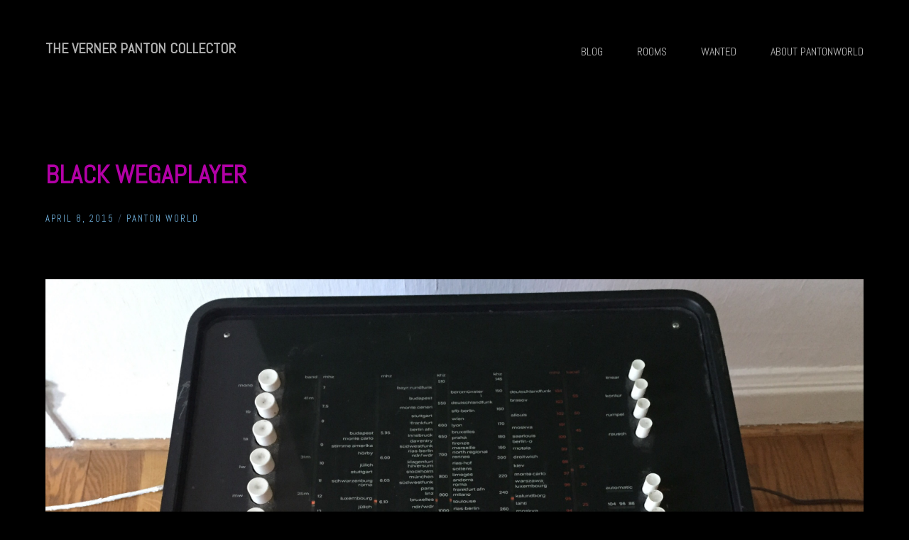

--- FILE ---
content_type: text/html; charset=UTF-8
request_url: https://www.pantonworld.com/blog/25459/black-wegaplayer/
body_size: 7540
content:
<!DOCTYPE html><html lang="en-US" xmlns:og="http://opengraphprotocol.org/schema/" xmlns:fb="http://www.facebook.com/2008/fbml"><head><meta charset="UTF-8"><link rel="preconnect" href="https://fonts.gstatic.com/" crossorigin /><meta name="viewport" content="width=device-width, initial-scale=1"><title>BLACK WEGAPLAYER | THE VERNER PANTON COLLECTOR</title><link rel="profile" href="https://gmpg.org/xfn/11"><link rel="pingback" href="https://www.pantonworld.com/xmlrpc.php"><meta name='robots' content='max-image-preview:large' /><link rel='dns-prefetch' href='//fonts.googleapis.com' /><link rel="alternate" type="application/rss+xml" title="THE VERNER PANTON COLLECTOR &raquo; Feed" href="https://www.pantonworld.com/feed/" /><link rel="alternate" type="application/rss+xml" title="THE VERNER PANTON COLLECTOR &raquo; Comments Feed" href="https://www.pantonworld.com/comments/feed/" /><link rel="alternate" type="application/rss+xml" title="THE VERNER PANTON COLLECTOR &raquo; BLACK WEGAPLAYER Comments Feed" href="https://www.pantonworld.com/blog/25459/black-wegaplayer/feed/" /><link rel="alternate" title="oEmbed (JSON)" type="application/json+oembed" href="https://www.pantonworld.com/wp-json/oembed/1.0/embed?url=https%3A%2F%2Fwww.pantonworld.com%2Fblog%2F25459%2Fblack-wegaplayer%2F" /><link rel="alternate" title="oEmbed (XML)" type="text/xml+oembed" href="https://www.pantonworld.com/wp-json/oembed/1.0/embed?url=https%3A%2F%2Fwww.pantonworld.com%2Fblog%2F25459%2Fblack-wegaplayer%2F&#038;format=xml" /><meta property="og:title" content="BLACK WEGAPLAYER"/><meta property="og:type" content="article"/><meta property="og:url" content="https://www.pantonworld.com/blog/25459/black-wegaplayer/"/><meta property="og:site_name" content="THE VERNER PANTON COLLECTOR"/><meta property="og:image" content="https://www.pantonworld.com/wp-content/uploads/2015/04/IMG_7114-0-900x675.jpg"/> <script>WebFontConfig={google:{families:["Abel:400","Open Sans:300,400,600,700,800","Raleway:100,200,300,400,500,600,700,800,900","Droid Serif:400,700&display=swap"]}};if ( typeof WebFont === "object" && typeof WebFont.load === "function" ) { WebFont.load( WebFontConfig ); }</script><script data-optimized="1" src="https://www.pantonworld.com/wp-content/plugins/litespeed-cache/assets/js/webfontloader.min.js"></script><link data-optimized="2" rel="stylesheet" href="https://www.pantonworld.com/wp-content/litespeed/css/4fa01b0310e31befa14a66b3a03cf92f.css?ver=cdeb8" /> <script type="text/javascript" src="https://www.pantonworld.com/wp-includes/js/jquery/jquery.min.js?ver=3.7.1" id="jquery-core-js"></script> <script type="text/javascript" src="https://www.pantonworld.com/wp-includes/js/jquery/jquery-migrate.min.js?ver=3.4.1" id="jquery-migrate-js"></script> <script type="text/javascript" id="themeworks_theme-js-extra">/*  */
var themeworks_theme = {"ajaxurl":"https://www.pantonworld.com/wp-admin/admin-ajax.php","slideshow_navigation":"","slideshow_animation":"fade","slideshow_smooth_height":"","slideshow_autostart":""};
//# sourceURL=themeworks_theme-js-extra
/*  */</script> <script type="text/javascript" src="https://www.pantonworld.com/wp-content/themes/themeworks-09-2014/js/theme.js?ver=e1f12b3c64e7a62de25a273544e7845f" id="themeworks_theme-js"></script> <link rel="https://api.w.org/" href="https://www.pantonworld.com/wp-json/" /><link rel="alternate" title="JSON" type="application/json" href="https://www.pantonworld.com/wp-json/wp/v2/posts/25459" /><link rel="EditURI" type="application/rsd+xml" title="RSD" href="https://www.pantonworld.com/xmlrpc.php?rsd" /><link rel="canonical" href="https://www.pantonworld.com/blog/25459/black-wegaplayer/" /><link rel='shortlink' href='https://www.pantonworld.com/?p=25459' /> <script type="text/javascript">(function(url){
	if(/(?:Chrome\/26\.0\.1410\.63 Safari\/537\.31|WordfenceTestMonBot)/.test(navigator.userAgent)){ return; }
	var addEvent = function(evt, handler) {
		if (window.addEventListener) {
			document.addEventListener(evt, handler, false);
		} else if (window.attachEvent) {
			document.attachEvent('on' + evt, handler);
		}
	};
	var removeEvent = function(evt, handler) {
		if (window.removeEventListener) {
			document.removeEventListener(evt, handler, false);
		} else if (window.detachEvent) {
			document.detachEvent('on' + evt, handler);
		}
	};
	var evts = 'contextmenu dblclick drag dragend dragenter dragleave dragover dragstart drop keydown keypress keyup mousedown mousemove mouseout mouseover mouseup mousewheel scroll'.split(' ');
	var logHuman = function() {
		if (window.wfLogHumanRan) { return; }
		window.wfLogHumanRan = true;
		var wfscr = document.createElement('script');
		wfscr.type = 'text/javascript';
		wfscr.async = true;
		wfscr.src = url + '&r=' + Math.random();
		(document.getElementsByTagName('head')[0]||document.getElementsByTagName('body')[0]).appendChild(wfscr);
		for (var i = 0; i < evts.length; i++) {
			removeEvent(evts[i], logHuman);
		}
	};
	for (var i = 0; i < evts.length; i++) {
		addEvent(evts[i], logHuman);
	}
})('//www.pantonworld.com/?wordfence_lh=1&hid=73E25E018E71D89BFC3CEBA73F7B5E0E');</script> <link rel="icon" href="https://www.pantonworld.com/wp-content/uploads/2013/11/cropped-1968-Anatomie-Hand-32x32.jpg" sizes="32x32" /><link rel="icon" href="https://www.pantonworld.com/wp-content/uploads/2013/11/cropped-1968-Anatomie-Hand-192x192.jpg" sizes="192x192" /><link rel="apple-touch-icon" href="https://www.pantonworld.com/wp-content/uploads/2013/11/cropped-1968-Anatomie-Hand-180x180.jpg" /><meta name="msapplication-TileImage" content="https://www.pantonworld.com/wp-content/uploads/2013/11/cropped-1968-Anatomie-Hand-270x270.jpg" /></head><body data-rsssl=1 class="wp-singular post-template-default single single-post postid-25459 single-format-standard custom-background wp-theme-themeworks-09-2014 has-header"><div id="page" class="hfeed site">
<a class="skip-link screen-reader-text" href="#content">Skip to content</a><header id="masthead" class="site-header site-header-10" role="banner"><div class="container"><div class="site-utilities"><div class="site-branding"><h1 class="site-title">
<a href="https://www.pantonworld.com/" title="THE VERNER PANTON COLLECTOR" rel="home">
THE VERNER PANTON COLLECTOR                                                    </a></h1><h2 class="site-description">THE VERNER PANTON COLLECTOR</h2></div><nav id="site-navigation" class="main-navigation" role="navigation">
<button class="menu-toggle"><span class="genericon genericon-menu"></span></button><div class="menu-meny-20190410-container"><ul id="menu-meny-20190410" class="primary-menu"><li id="menu-item-40890" class="menu-item menu-item-type-post_type menu-item-object-page menu-item-40890"><a href="https://www.pantonworld.com/blog/">BLOG</a></li><li id="menu-item-42727" class="menu-item menu-item-type-post_type menu-item-object-page menu-item-42727"><a href="https://www.pantonworld.com/my-rooms-2/">ROOMS</a></li><li id="menu-item-42506" class="menu-item menu-item-type-post_type menu-item-object-page menu-item-42506"><a href="https://www.pantonworld.com/wanted-2/">WANTED</a></li><li id="menu-item-42505" class="menu-item menu-item-type-post_type menu-item-object-page menu-item-42505"><a href="https://www.pantonworld.com/about/">ABOUT PANTONWORLD</a></li></ul></div></nav></div></div></header><div id="content" class="site-content container"><div id="primary" class="content-area"><main id="main" class="site-main" role="main"><article id="post-25459" class="post-25459 post type-post status-publish format-standard has-post-thumbnail hentry category-uncategorized tag-514 tag-panton-world tag-verner-panton tag-wegaplayer"><header class="entry-header"><h1 class="entry-title">BLACK WEGAPLAYER</h1><div class="entry-meta">
<span class="posted-on"><a href="https://www.pantonworld.com/blog/25459/black-wegaplayer/" rel="bookmark"><time class="entry-date published" datetime="2015-04-08T20:15:31+02:00">April 8, 2015</time></a></span> / <span class="byline"><span class="author vcard"><a class="url fn n" href="https://www.pantonworld.com/blog/author/pantonworld_com/">Panton World</a></span></span></div></header><div class="entry-content"><p>&nbsp;<img data-lazyloaded="1" data-placeholder-resp="2908x2181" src="[data-uri]" width="2908" height="2181" decoding="async" data-src="https://www.pantonworld.com/wp-content/uploads/2015/04/IMG_7111.jpg" alt=""><noscript><img width="2908" height="2181" decoding="async" src="https://www.pantonworld.com/wp-content/uploads/2015/04/IMG_7111.jpg" alt=""></noscript>&nbsp;&nbsp;<img data-lazyloaded="1" data-placeholder-resp="2889x2167" src="[data-uri]" width="2889" height="2167" decoding="async" data-src="https://www.pantonworld.com/wp-content/uploads/2015/04/IMG_7112.jpg" alt=""><noscript><img width="2889" height="2167" decoding="async" src="https://www.pantonworld.com/wp-content/uploads/2015/04/IMG_7112.jpg" alt=""></noscript>&nbsp;&nbsp;<img data-lazyloaded="1" data-placeholder-resp="2250x3000" src="[data-uri]" width="2250" height="3000" decoding="async" data-src="https://www.pantonworld.com/wp-content/uploads/2015/04/IMG_7113.jpg" alt=""><noscript><img width="2250" height="3000" decoding="async" src="https://www.pantonworld.com/wp-content/uploads/2015/04/IMG_7113.jpg" alt=""></noscript>&nbsp;&nbsp;<img data-lazyloaded="1" data-placeholder-resp="3000x2250" src="[data-uri]" width="3000" height="2250" decoding="async" data-src="https://www.pantonworld.com/wp-content/uploads/2015/04/IMG_7114.jpg" alt=""><noscript><img width="3000" height="2250" decoding="async" src="https://www.pantonworld.com/wp-content/uploads/2015/04/IMG_7114.jpg" alt=""></noscript>&nbsp;&nbsp;<img data-lazyloaded="1" data-placeholder-resp="3000x2250" src="[data-uri]" width="3000" height="2250" decoding="async" data-src="https://www.pantonworld.com/wp-content/uploads/2015/04/IMG_7136.jpg" alt=""><noscript><img width="3000" height="2250" decoding="async" src="https://www.pantonworld.com/wp-content/uploads/2015/04/IMG_7136.jpg" alt=""></noscript>&nbsp;</p><p>This came today as well. I had it as gift from a very nice friend in Germany. Thank you very much, you know who you are.</p><p>It still has all buttons and pieces intact. I hope it works and that the light is working in it.</p><p>The black Wegaplayer from 1963 is far more rare than the white one. There was also one model in orange.</p><p>The next step for this is to gently clean it. It has a European plug but I don&#8217;t dare to start it before I know it would work with 220 volt and that everything else is ok.&nbsp;</p></div><footer class="entry-footer"><p class="cats-tags"><span class="cats">Categories: <a href="https://www.pantonworld.com/blog/category/uncategorized/" rel="category tag">Uncategorized</a></span> <span class="tags">Tags: <a href="https://www.pantonworld.com/blog/tag/3300/" rel="tag">3300</a>, <a href="https://www.pantonworld.com/blog/tag/panton-world/" rel="tag">Panton world</a>, <a href="https://www.pantonworld.com/blog/tag/verner-panton/" rel="tag">Verner Panton</a>, <a href="https://www.pantonworld.com/blog/tag/wegaplayer/" rel="tag">Wegaplayer</a></span></p></footer></article><nav class="navigation post-navigation" role="navigation"><h1 class="screen-reader-text">Post navigation</h1><div class="nav-links"><div class="nav-previous"><a href="https://www.pantonworld.com/blog/25451/matching-wall-panels/" rel="prev"><span class="meta-nav">&larr;</span> MATCHING WALL PANELS</a></div><div class="nav-next"><a href="https://www.pantonworld.com/blog/25472/one-off-prototype/" rel="next">ONE OFF PROTOTYPE <span class="meta-nav">&rarr;</span></a></div></div></nav></main></div><div id="secondary" class="widget-area col one-third-col last" role="complementary"></div></div><footer id="colophon" class="site-footer" role="contentinfo"><div class="container"><div id="section-footer-3" class="section widgets footer-3"><aside id="search-3" class="col one-col widget widget_search"><h2 class="widget-title">PANTONWORLD search:</h2><form role="search" method="get" class="search-form" action="https://www.pantonworld.com/">
<label>
<span class="screen-reader-text">Search for:</span>
<input type="search" class="search-field" placeholder="Search &hellip;" value="" name="s" />
</label>
<input type="submit" class="search-submit" value="Search" /></form></aside></div></div><div class="site-info"><div class="container"><ul id="social-footer" class="social"></ul><nav id="second-navigation" class="second-navigation" role="navigation"><div class="menu-bottom-menu-20190427-container"><ul id="menu-bottom-menu-20190427" class="secondary-menu"><li id="menu-item-42731" class="menu-item menu-item-type-post_type menu-item-object-page menu-item-42731"><a href="https://www.pantonworld.com/old-rooms/">OLD ROOMS</a></li><li id="menu-item-42730" class="menu-item menu-item-type-post_type menu-item-object-page menu-item-42730"><a href="https://www.pantonworld.com/sten-hermansson/">STEN HERMANSSON</a></li></ul></div></nav></div></div></footer></div> <script type="speculationrules">{"prefetch":[{"source":"document","where":{"and":[{"href_matches":"/*"},{"not":{"href_matches":["/wp-*.php","/wp-admin/*","/wp-content/uploads/*","/wp-content/*","/wp-content/plugins/*","/wp-content/themes/themeworks-09-2014/*","/*\\?(.+)"]}},{"not":{"selector_matches":"a[rel~=\"nofollow\"]"}},{"not":{"selector_matches":".no-prefetch, .no-prefetch a"}}]},"eagerness":"conservative"}]}</script> <script type="text/javascript" id="tp-tools-js-before">/*  */
window.ESG ??={};ESG.E ??={};ESG.E.site_url='https://www.pantonworld.com';ESG.E.plugin_url='https://www.pantonworld.com/wp-content/plugins/essential-grid/';ESG.E.ajax_url='https://www.pantonworld.com/wp-admin/admin-ajax.php';ESG.E.nonce='c4e081c6bd';ESG.E.tptools=true;ESG.E.waitTptFunc ??=[];ESG.F ??={};ESG.F.waitTpt=() =>{if ( typeof jQuery==='undefined' ||!window?._tpt?.regResource ||!ESG?.E?.plugin_url ||(!ESG.E.tptools && !window?.SR7?.E?.plugin_url) ) return setTimeout(ESG.F.waitTpt,29);if (!window._tpt.gsap) window._tpt.regResource({id:'tpgsap',url:ESG.E.tptools && ESG.E.plugin_url+'/public/assets/js/libs/tpgsap.js' ||SR7.E.plugin_url + 'public/js/libs/tpgsap.js'});_tpt.checkResources(['tpgsap']).then(() =>{if (window.tpGS && !_tpt?.Back){_tpt.eases=tpGS.eases;Object.keys(_tpt.eases).forEach((e) => {_tpt[e] ===undefined && (_tpt[e]=tpGS[e])});}ESG.E.waitTptFunc.forEach((f) =>{typeof f ==='function' && f();});ESG.E.waitTptFunc=[];});}
//# sourceURL=tp-tools-js-before
/*  */</script> <script type="text/javascript" src="https://www.pantonworld.com/wp-content/plugins/essential-grid/public/assets/js/libs/tptools.js?ver=6.7.36" id="tp-tools-js" async="async" data-wp-strategy="async"></script> <script data-no-optimize="1">window.lazyLoadOptions=Object.assign({},{threshold:300},window.lazyLoadOptions||{});!function(t,e){"object"==typeof exports&&"undefined"!=typeof module?module.exports=e():"function"==typeof define&&define.amd?define(e):(t="undefined"!=typeof globalThis?globalThis:t||self).LazyLoad=e()}(this,function(){"use strict";function e(){return(e=Object.assign||function(t){for(var e=1;e<arguments.length;e++){var n,a=arguments[e];for(n in a)Object.prototype.hasOwnProperty.call(a,n)&&(t[n]=a[n])}return t}).apply(this,arguments)}function o(t){return e({},at,t)}function l(t,e){return t.getAttribute(gt+e)}function c(t){return l(t,vt)}function s(t,e){return function(t,e,n){e=gt+e;null!==n?t.setAttribute(e,n):t.removeAttribute(e)}(t,vt,e)}function i(t){return s(t,null),0}function r(t){return null===c(t)}function u(t){return c(t)===_t}function d(t,e,n,a){t&&(void 0===a?void 0===n?t(e):t(e,n):t(e,n,a))}function f(t,e){et?t.classList.add(e):t.className+=(t.className?" ":"")+e}function _(t,e){et?t.classList.remove(e):t.className=t.className.replace(new RegExp("(^|\\s+)"+e+"(\\s+|$)")," ").replace(/^\s+/,"").replace(/\s+$/,"")}function g(t){return t.llTempImage}function v(t,e){!e||(e=e._observer)&&e.unobserve(t)}function b(t,e){t&&(t.loadingCount+=e)}function p(t,e){t&&(t.toLoadCount=e)}function n(t){for(var e,n=[],a=0;e=t.children[a];a+=1)"SOURCE"===e.tagName&&n.push(e);return n}function h(t,e){(t=t.parentNode)&&"PICTURE"===t.tagName&&n(t).forEach(e)}function a(t,e){n(t).forEach(e)}function m(t){return!!t[lt]}function E(t){return t[lt]}function I(t){return delete t[lt]}function y(e,t){var n;m(e)||(n={},t.forEach(function(t){n[t]=e.getAttribute(t)}),e[lt]=n)}function L(a,t){var o;m(a)&&(o=E(a),t.forEach(function(t){var e,n;e=a,(t=o[n=t])?e.setAttribute(n,t):e.removeAttribute(n)}))}function k(t,e,n){f(t,e.class_loading),s(t,st),n&&(b(n,1),d(e.callback_loading,t,n))}function A(t,e,n){n&&t.setAttribute(e,n)}function O(t,e){A(t,rt,l(t,e.data_sizes)),A(t,it,l(t,e.data_srcset)),A(t,ot,l(t,e.data_src))}function w(t,e,n){var a=l(t,e.data_bg_multi),o=l(t,e.data_bg_multi_hidpi);(a=nt&&o?o:a)&&(t.style.backgroundImage=a,n=n,f(t=t,(e=e).class_applied),s(t,dt),n&&(e.unobserve_completed&&v(t,e),d(e.callback_applied,t,n)))}function x(t,e){!e||0<e.loadingCount||0<e.toLoadCount||d(t.callback_finish,e)}function M(t,e,n){t.addEventListener(e,n),t.llEvLisnrs[e]=n}function N(t){return!!t.llEvLisnrs}function z(t){if(N(t)){var e,n,a=t.llEvLisnrs;for(e in a){var o=a[e];n=e,o=o,t.removeEventListener(n,o)}delete t.llEvLisnrs}}function C(t,e,n){var a;delete t.llTempImage,b(n,-1),(a=n)&&--a.toLoadCount,_(t,e.class_loading),e.unobserve_completed&&v(t,n)}function R(i,r,c){var l=g(i)||i;N(l)||function(t,e,n){N(t)||(t.llEvLisnrs={});var a="VIDEO"===t.tagName?"loadeddata":"load";M(t,a,e),M(t,"error",n)}(l,function(t){var e,n,a,o;n=r,a=c,o=u(e=i),C(e,n,a),f(e,n.class_loaded),s(e,ut),d(n.callback_loaded,e,a),o||x(n,a),z(l)},function(t){var e,n,a,o;n=r,a=c,o=u(e=i),C(e,n,a),f(e,n.class_error),s(e,ft),d(n.callback_error,e,a),o||x(n,a),z(l)})}function T(t,e,n){var a,o,i,r,c;t.llTempImage=document.createElement("IMG"),R(t,e,n),m(c=t)||(c[lt]={backgroundImage:c.style.backgroundImage}),i=n,r=l(a=t,(o=e).data_bg),c=l(a,o.data_bg_hidpi),(r=nt&&c?c:r)&&(a.style.backgroundImage='url("'.concat(r,'")'),g(a).setAttribute(ot,r),k(a,o,i)),w(t,e,n)}function G(t,e,n){var a;R(t,e,n),a=e,e=n,(t=Et[(n=t).tagName])&&(t(n,a),k(n,a,e))}function D(t,e,n){var a;a=t,(-1<It.indexOf(a.tagName)?G:T)(t,e,n)}function S(t,e,n){var a;t.setAttribute("loading","lazy"),R(t,e,n),a=e,(e=Et[(n=t).tagName])&&e(n,a),s(t,_t)}function V(t){t.removeAttribute(ot),t.removeAttribute(it),t.removeAttribute(rt)}function j(t){h(t,function(t){L(t,mt)}),L(t,mt)}function F(t){var e;(e=yt[t.tagName])?e(t):m(e=t)&&(t=E(e),e.style.backgroundImage=t.backgroundImage)}function P(t,e){var n;F(t),n=e,r(e=t)||u(e)||(_(e,n.class_entered),_(e,n.class_exited),_(e,n.class_applied),_(e,n.class_loading),_(e,n.class_loaded),_(e,n.class_error)),i(t),I(t)}function U(t,e,n,a){var o;n.cancel_on_exit&&(c(t)!==st||"IMG"===t.tagName&&(z(t),h(o=t,function(t){V(t)}),V(o),j(t),_(t,n.class_loading),b(a,-1),i(t),d(n.callback_cancel,t,e,a)))}function $(t,e,n,a){var o,i,r=(i=t,0<=bt.indexOf(c(i)));s(t,"entered"),f(t,n.class_entered),_(t,n.class_exited),o=t,i=a,n.unobserve_entered&&v(o,i),d(n.callback_enter,t,e,a),r||D(t,n,a)}function q(t){return t.use_native&&"loading"in HTMLImageElement.prototype}function H(t,o,i){t.forEach(function(t){return(a=t).isIntersecting||0<a.intersectionRatio?$(t.target,t,o,i):(e=t.target,n=t,a=o,t=i,void(r(e)||(f(e,a.class_exited),U(e,n,a,t),d(a.callback_exit,e,n,t))));var e,n,a})}function B(e,n){var t;tt&&!q(e)&&(n._observer=new IntersectionObserver(function(t){H(t,e,n)},{root:(t=e).container===document?null:t.container,rootMargin:t.thresholds||t.threshold+"px"}))}function J(t){return Array.prototype.slice.call(t)}function K(t){return t.container.querySelectorAll(t.elements_selector)}function Q(t){return c(t)===ft}function W(t,e){return e=t||K(e),J(e).filter(r)}function X(e,t){var n;(n=K(e),J(n).filter(Q)).forEach(function(t){_(t,e.class_error),i(t)}),t.update()}function t(t,e){var n,a,t=o(t);this._settings=t,this.loadingCount=0,B(t,this),n=t,a=this,Y&&window.addEventListener("online",function(){X(n,a)}),this.update(e)}var Y="undefined"!=typeof window,Z=Y&&!("onscroll"in window)||"undefined"!=typeof navigator&&/(gle|ing|ro)bot|crawl|spider/i.test(navigator.userAgent),tt=Y&&"IntersectionObserver"in window,et=Y&&"classList"in document.createElement("p"),nt=Y&&1<window.devicePixelRatio,at={elements_selector:".lazy",container:Z||Y?document:null,threshold:300,thresholds:null,data_src:"src",data_srcset:"srcset",data_sizes:"sizes",data_bg:"bg",data_bg_hidpi:"bg-hidpi",data_bg_multi:"bg-multi",data_bg_multi_hidpi:"bg-multi-hidpi",data_poster:"poster",class_applied:"applied",class_loading:"litespeed-loading",class_loaded:"litespeed-loaded",class_error:"error",class_entered:"entered",class_exited:"exited",unobserve_completed:!0,unobserve_entered:!1,cancel_on_exit:!0,callback_enter:null,callback_exit:null,callback_applied:null,callback_loading:null,callback_loaded:null,callback_error:null,callback_finish:null,callback_cancel:null,use_native:!1},ot="src",it="srcset",rt="sizes",ct="poster",lt="llOriginalAttrs",st="loading",ut="loaded",dt="applied",ft="error",_t="native",gt="data-",vt="ll-status",bt=[st,ut,dt,ft],pt=[ot],ht=[ot,ct],mt=[ot,it,rt],Et={IMG:function(t,e){h(t,function(t){y(t,mt),O(t,e)}),y(t,mt),O(t,e)},IFRAME:function(t,e){y(t,pt),A(t,ot,l(t,e.data_src))},VIDEO:function(t,e){a(t,function(t){y(t,pt),A(t,ot,l(t,e.data_src))}),y(t,ht),A(t,ct,l(t,e.data_poster)),A(t,ot,l(t,e.data_src)),t.load()}},It=["IMG","IFRAME","VIDEO"],yt={IMG:j,IFRAME:function(t){L(t,pt)},VIDEO:function(t){a(t,function(t){L(t,pt)}),L(t,ht),t.load()}},Lt=["IMG","IFRAME","VIDEO"];return t.prototype={update:function(t){var e,n,a,o=this._settings,i=W(t,o);{if(p(this,i.length),!Z&&tt)return q(o)?(e=o,n=this,i.forEach(function(t){-1!==Lt.indexOf(t.tagName)&&S(t,e,n)}),void p(n,0)):(t=this._observer,o=i,t.disconnect(),a=t,void o.forEach(function(t){a.observe(t)}));this.loadAll(i)}},destroy:function(){this._observer&&this._observer.disconnect(),K(this._settings).forEach(function(t){I(t)}),delete this._observer,delete this._settings,delete this.loadingCount,delete this.toLoadCount},loadAll:function(t){var e=this,n=this._settings;W(t,n).forEach(function(t){v(t,e),D(t,n,e)})},restoreAll:function(){var e=this._settings;K(e).forEach(function(t){P(t,e)})}},t.load=function(t,e){e=o(e);D(t,e)},t.resetStatus=function(t){i(t)},t}),function(t,e){"use strict";function n(){e.body.classList.add("litespeed_lazyloaded")}function a(){console.log("[LiteSpeed] Start Lazy Load"),o=new LazyLoad(Object.assign({},t.lazyLoadOptions||{},{elements_selector:"[data-lazyloaded]",callback_finish:n})),i=function(){o.update()},t.MutationObserver&&new MutationObserver(i).observe(e.documentElement,{childList:!0,subtree:!0,attributes:!0})}var o,i;t.addEventListener?t.addEventListener("load",a,!1):t.attachEvent("onload",a)}(window,document);</script></body></html>
<!-- Page optimized by LiteSpeed Cache @2026-01-16 08:21:28 -->

<!-- Page cached by LiteSpeed Cache 7.7 on 2026-01-16 08:21:28 -->
<!-- QUIC.cloud UCSS in queue -->